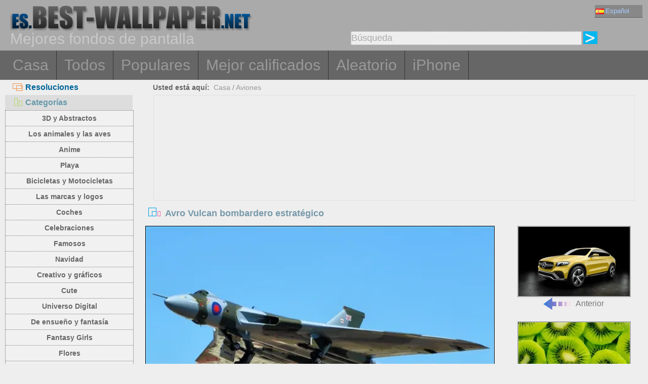

--- FILE ---
content_type: text/html; charset=utf-8
request_url: https://es.best-wallpaper.net/Avro-Vulcan-strategic-bomber_wallpapers.html
body_size: 5864
content:
<!DOCTYPE html PUBLIC "-//W3C//DTD XHTML 1.0 Transitional//EN" "http://www.w3.org/TR/xhtml1/DTD/xhtml1-transitional.dtd">
<html xmlns="http://www.w3.org/1999/xhtml" lang="es">
<head>
<meta http-equiv="Content-Type" content="text/html; charset=utf-8" />
<title>Fondos de pantalla Avro Vulcan bombardero estratégico 2560x1600 Imagen</title>
<meta name="description" content="Fondo de escritorio Avro Vulcan bombardero estratégico 2560x1600 para PC, Mac, computadora portátil, tableta, teléfono móvil" />
<meta name="viewport" content="width=device-width, minimal-ui, initial-scale=1.0, maximum-scale=1.0, user-scalable=no">
<link href="/css/pub.css?v=10" rel="stylesheet" type="text/css" />
<script type="text/javascript" src="/js/pub.js?v=9"></script>

<!--[if lt IE 9]>
  <script src="/js/respond.src.js"></script>
<![endif]-->
</head>
<body>



<div align="center">
  <div ID="wallmaxview" onclick="closemaxwall()"></div>
<div align="center" class="top_logo_s">
    <div class="max_w">
     <div class="top_logo"><span></span><a href="/"><img src="/image/logo.gif" border="0" /></a></div>    
     <div class="top_lan">
       <div class="url_lan">       
	<div class="url_lan2"><a href="https://es.best-wallpaper.net" lang="es"><i class="lan_es"></i>Español</a></div>
	<a href="https://best-wallpaper.net" lang="en"><i class="lan_en"></i>English</a>
	<a href="https://cn.best-wallpaper.net" lang="zh-CN"><i class="lan_cn"></i>中文</a>
	<a href="https://ja.best-wallpaper.net" lang="ja"><i class="lan_jp"></i>日本語</a>
	<a href="https://ru.best-wallpaper.net" lang="ru"><i class="lan_ru"></i>Русский</a>
	<a href="https://fr.best-wallpaper.net" lang="fr"><i class="lan_fr"></i>Française</a>
	<a href="https://de.best-wallpaper.net" lang="de"><i class="lan_de"></i>Deutsch</a>
	<a href="https://pt.best-wallpaper.net" lang="pt"><i class="lan_pt"></i>Portuguese</a>
	<a href="https://kr.best-wallpaper.net" lang="ko"><i class="lan_kr"></i>한국어</a>
	<a href="https://hk.best-wallpaper.net" lang="zh-TW"><i class="lan_hk"></i>繁體</a>
       </div>

     </div>
  <div style="clear:both;"></div>
     <div class="top_logo_info">Mejores fondos de pantalla</div>
     <div class="top_search">
	<div class="s_div2">
	  <input type="text" ID="in_txt" value="Búsqueda" class="search_input" oninput="search_kw_get()" onclick="if (document.getElementById('in_txt').value=='Búsqueda') document.getElementById('in_txt').value='';" onpropertychange="search_kw_get()" onkeypress=" if(event.keyCode==13) { search(0); return false;}" />
	  <div class="s_showlist" ID="in_txt_kw"></div>
	</div>
	<div class="s_div3"><span onclick="if (document.getElementById('in_txt').value!='Búsqueda') search(0)"></span></div>
     </div>
    </div>

  <div style="clear:both;"></div>
</div>
<div align="center" class="top_m">
    <div class="max_w">
      <div class="top_menu">
	<a href="/">Casa</a>
	<a href="/All_desktop_wallpapers/page/2">Todos</a>
	<a href="/Most_popular_wallpapers.html">Populares</a>
	<a href="/Top_rated_wallpapers.html">Mejor calificados</a>
	<a href="/Random_list_wallpapers.html">Aleatorio</a>
	<a href="/iphone/">iPhone</a></div>
    </div>
</div>

<div align="center" class="body_main">
    <div class="max_w">
      <div style="clear:both;"></div>
     <div style="position:relative; width:100%; height:auto;">
      <div class="top_p4"><span onclick="m_show(1)" ID="a1"><i class="a1"></i>Resoluciones</span><span onclick="m_show(0)" ID="a2"><i class="a2"></i>Categorías</span></div>
      <div style="clear:both;"></div>
<div ID="body_left" class="b_left">
      <div style="clear:both;"></div>
	<div class="c_menu" id="c_m">
	  <li><a href="/3D-and-Abstract_desktop_wallpapers.html">3D y Abstractos</a></li>
	  <li><a href="/Animals-and-Birds_desktop_wallpapers.html">Los animales y las aves</a></li>
	  <li><a href="/Anime_desktop_wallpapers.html">Anime</a></li>
	  <li><a href="/Beach_desktop_wallpapers.html">Playa</a></li>
	  <li><a href="/Bikes-and-Motorcycles_desktop_wallpapers.html">Bicicletas y Motocicletas</a></li>
	  <li><a href="/Brands-and-Logos_desktop_wallpapers.html">Las marcas y logos</a></li>
	  <li><a href="/Cars_desktop_wallpapers.html">Coches</a></li>
	  <li><a href="/Celebrations_desktop_wallpapers.html">Celebraciones</a></li>
	  <li><a href="/Celebrities_desktop_wallpapers.html">Famosos</a></li>
	  <li><a href="/Christmas_desktop_wallpapers.html">Navidad</a></li>
	  <li><a href="/Creative-and-Graphics_desktop_wallpapers.html">Creativo y gráficos</a></li>
	  <li><a href="/Cute_desktop_wallpapers.html">Cute</a></li>
	  <li><a href="/Digital-Universe_desktop_wallpapers.html">Universo Digital</a></li>
	  <li><a href="/Dreamy-and-Fantasy_desktop_wallpapers.html">De ensueño y fantasía</a></li>
	  <li><a href="/Fantasy-Girls_desktop_wallpapers.html">Fantasy Girls</a></li>
	  <li><a href="/Flowers_desktop_wallpapers.html">Flores</a></li>
	  <li><a href="/Games_desktop_wallpapers.html">Juegos</a></li>
	  <li><a href="/Girls_desktop_wallpapers.html">niñas</a></li>
	  <li><a href="/Love_desktop_wallpapers.html">Amor</a></li>
	  <li><a href="/Movies_desktop_wallpapers.html">Películas</a></li>
	  <li><a href="/Nature-and-Landscape_desktop_wallpapers.html">Naturaleza y Paisaje</a></li>
	  <li><a href="/Others_desktop_wallpapers.html">Otros</a></li>
	  <li><a href="/Paintings_desktop_wallpapers.html">Pinturas</a></li>
	  <li><a href="/Planes_desktop_wallpapers.html">Aviones</a></li>
	  <li><a href="/Travel-and-World_desktop_wallpapers.html">Viajes y Mundo</a></li>
	  <li><a href="/Vector-and-Designs_desktop_wallpapers.html">Vectores y Diseños</a></li>
	 <div style="clear:both;"></div>
	</div>
	<div class="c_menu" id="r_m">
	  <li><span>4:3/5:4 Fondos de pantalla:</span></li>
	  <li><a href="/1024x768_desktop_wallpapers.html">1024x768 Normal</a></li>
	  <li><a href="/1280x1024_desktop_wallpapers.html">1280x1024 Normal</a></li>
	  <li><a href="/1600x1200_desktop_wallpapers.html">1600x1200 Normal</a></li>
	  <li><a href="/1920x1440_desktop_wallpapers.html">1920x1440 Normal</a></li>
	  <li><a href="/2560x1920_desktop_wallpapers.html">2560x1920 Normal</a></li>
	  <li><span>16:9 Fondos de pantalla:</span></li>
	  <li><a href="/1366x768_desktop_wallpapers.html">1366x768 HD ancha</a></li>
	  <li><a href="/1600x900_desktop_wallpapers.html">1600x900 HD ancha</a></li>
	  <li><a href="/1920x1080_desktop_wallpapers.html">1920x1080 Full HD</a></li>
	  <li><a href="/2560x1440_desktop_wallpapers.html">2560x1440 QHD</a></li>
	  <li><span>16:10 Fondos de pantalla:</span></li>
	  <li><a href="/1280x800_desktop_wallpapers.html">1280x800 ancha</a></li>
	  <li><a href="/1440x900_desktop_wallpapers.html">1440x900 ancha</a></li>
	  <li><a href="/1680x1050_desktop_wallpapers.html">1680x1050 ancha</a></li>
	  <li><a href="/1920x1200_desktop_wallpapers.html">1920x1200 ancha</a></li>
	  <li><a href="/2560x1600_desktop_wallpapers.html">2560x1600 ancha</a></li>
	  <li><a href="/2880x1800_desktop_wallpapers.html">2880x1800 ancha</a></li>
	  <li><span>4K 5K 8K y Multimonitor:</span></li>
	  <li><a href="/3840x1200_desktop_wallpapers.html">3840x1200 Multi</a></li>
	  <li><a href="/3840x2160_desktop_wallpapers.html">3840x2160 UHD 4K</a></li>
	  <li><a href="/5120x2880_desktop_wallpapers.html">5120x2880 UHD 5K</a></li>
	  <li><a href="/7680x4320_desktop_wallpapers.html">7680x4320 UHD 8K</a></li>
	 <div style="clear:both;"></div>
	</div>
</div>
<div ID="body_right" class="b_right">

      <div class="top_lca"><span>Usted está aquí:</span>&nbsp;&nbsp;<a href="/">Casa</a>  / <a href="/Planes_desktop_wallpapers.html">Aviones</a></div>
  <div style="clear:both;"></div>

      <div class="gg_ads" align="center">
<script async src="//pagead2.googlesyndication.com/pagead/js/adsbygoogle.js"></script>
<!-- auto_bw_top -->
<ins class="adsbygoogle"
     style="display:block"
     data-ad-client="ca-pub-7732465585130880"
     data-ad-slot="8879789506"
     data-ad-format="auto"></ins>
<script>
(adsbygoogle = window.adsbygoogle || []).push({});
</script>
      </div>

      <div class="top_title"><i></i>Avro Vulcan bombardero estratégico</div>
<script>set_Now_item("c_m","/Planes")</script>

<div class="pic_view_main">
   <div style="width:100%;height:auto;">
        <div class="pic_view">
	  <img ID="viewImg" src="https://s1.best-wallpaper.net/wallpaper/m/1601/Avro-Vulcan-strategic-bomber_m.webp" data-src="https://s2.best-wallpaper.net/wallpaper/2560x1600/1601/Avro-Vulcan-strategic-bomber_2560x1600.jpg" alt="Fondos de pantalla Avro Vulcan bombardero estratégico" title="Haga clic para ver el fondo de pantalla de resolución original" onload="loadImg(this,0)" onclick="loadImg(this,1)"/>
	  <div ID="loading"><img src="/image/loading.gif" style="border:0px" /></div>
        </div>
       <div class="pic_view_pn">

	<div align="center" class="pic_view_prev">
	 <a href="/2015-Mercedes-Benz-Concept-GLC-yellow-concept-car_wallpapers.html" title="2015 Mercedes-Benz Concept GLC concept car amarilla" ><div class="pic_view_pn_img"><img src="https://s1.best-wallpaper.net/wallpaper/s/1601/2015-Mercedes-Benz-Concept-GLC-yellow-concept-car_s.webp" alt="2015 Mercedes-Benz Concept GLC concept car amarilla" /></div><i></i>Anterior</a>
	</div>

	<div  align="center" class="pic_view_next">
	 <a href="/Fresh-fruit-green-kiwi-slice_wallpapers.html" title="Fruta fresca, rebanada de kiwi verde" ><div class="pic_view_pn_img"><img src="https://s1.best-wallpaper.net/wallpaper/s/1601/Fresh-fruit-green-kiwi-slice_s.webp" alt="Fruta fresca, rebanada de kiwi verde" /></div>Próximo<i></i></a>
	</div>

	<div style="clear:both;"></div>
       </div>

  </div>

	<div class="pic_view_r">
	  <div class="pic_view_rinfo">
	   <div class="rating-text">Puntuación: </div>
	   <div class="ratingblock nonstatic">
		<ul class="unit-rating" style="width:80px;">
  		<li class="current-rating" id="rateValue" style="width:72px;">4.5000/5</li>
  		<li><a name="rt1" onclick="ratePic(1,16280)" title="1 punto" class="r1-unit" rel="nofollow">1</a></li>
  		<li><a name="rt2" onclick="ratePic(2,16280)" title="2 punto" class="r2-unit" rel="nofollow">2</a></li>
  		<li><a name="rt3" onclick="ratePic(3,16280)" title="3 punto" class="r3-unit" rel="nofollow">3</a></li>
  		<li><a name="rt4" onclick="ratePic(4,16280)" title="4 punto" class="r4-unit" rel="nofollow">4</a></li>
  		<li><a name="rt5" onclick="ratePic(5,16280)" title="5 punto" class="r5-unit" rel="nofollow">5</a></li>
		</ul><p>(<i id="rateUsers">2</i> votos) </p>
	   </div>
	  </div>
	  <div class="pic_view_cinfo"><b style="float:left">Categorías: </b><a href="/Planes_desktop_wallpapers.html">Aviones</a> </div>
	  <div class="pic_view_tagsinfo"><b style="float:left">Etiquetas: </b><div class="pic_view_tags"><a href="/tags/Avro.html">Avro</a><a href="/tags/Vulcan.html">Vulcano</a><a href="/tags/Strategic.html">estratégico</a><a href="/tags/Bomber.html">bombardeo</a></div> <div style="float:right;margin-right:10px; word-break:keep-all; white-space: nowrap; "><b>Resolución original: </b><a href="https://s2.best-wallpaper.net/wallpaper/2560x1600/1601/Avro-Vulcan-strategic-bomber_2560x1600.jpg" title="2560x1600&nbsp;Avro Vulcan bombardero estratégico Fondos de pantalla" target="_blank">2560x1600</a></div></div>
	</div>

      <div class="gg_ads" align="center">
<script async src="//pagead2.googlesyndication.com/pagead/js/adsbygoogle.js"></script>
<!-- auto_bw_m -->
<ins class="adsbygoogle"
     style="display:block"
     data-ad-client="ca-pub-7732465585130880"
     data-ad-slot="9180130263"
     data-ad-format="auto"></ins>
<script>
(adsbygoogle = window.adsbygoogle || []).push({});
</script>
      </div>

	<div class="pic_down_info"><i></i><span>Descarga este fondo</span></div>

 	<div style="width:100%;float:left;padding-top:5px;">	
	<div class="pic_down_url">
	          <div style="width:98%;float:left; margin-left:1%;"><b>Normal 4:3/5:4 Resoluciones: </b><a href="https://s2.best-wallpaper.net/wallpaper/1024x768/1601/Avro-Vulcan-strategic-bomber_1024x768.jpg" title="Descargar 1024x768 Avro Vulcan bombardero estratégico Fondos de pantalla" target="_blank">1024x768</a><a href="https://s2.best-wallpaper.net/wallpaper/1280x1024/1601/Avro-Vulcan-strategic-bomber_1280x1024.jpg" title="Descargar 1280x1024 Avro Vulcan bombardero estratégico Fondos de pantalla" target="_blank">1280x1024</a><a href="https://s2.best-wallpaper.net/wallpaper/1600x1200/1601/Avro-Vulcan-strategic-bomber_1600x1200.jpg" title="Descargar 1600x1200 Avro Vulcan bombardero estratégico Fondos de pantalla" target="_blank">1600x1200</a><a href="https://s2.best-wallpaper.net/wallpaper/1920x1440/1601/Avro-Vulcan-strategic-bomber_1920x1440.jpg" title="Descargar 1920x1440 Avro Vulcan bombardero estratégico Fondos de pantalla" target="_blank">1920x1440</a></div>
	          <div style="width:98%;float:left; margin-left:1%;"><b>HD ancha 16:9 Resoluciones: </b><a href="https://s2.best-wallpaper.net/wallpaper/1366x768/1601/Avro-Vulcan-strategic-bomber_1366x768.jpg" title="Descargar 1366x768 Avro Vulcan bombardero estratégico Fondos de pantalla" target="_blank">1366x768</a><a href="https://s2.best-wallpaper.net/wallpaper/1600x900/1601/Avro-Vulcan-strategic-bomber_1600x900.jpg" title="Descargar 1600x900 Avro Vulcan bombardero estratégico Fondos de pantalla" target="_blank">1600x900</a><a href="https://s2.best-wallpaper.net/wallpaper/1920x1080/1601/Avro-Vulcan-strategic-bomber_1920x1080.jpg" title="Descargar 1920x1080 Avro Vulcan bombardero estratégico Fondos de pantalla" target="_blank">1920x1080</a><a href="https://s2.best-wallpaper.net/wallpaper/2560x1440/1601/Avro-Vulcan-strategic-bomber_2560x1440.jpg" title="Descargar 2560x1440 Avro Vulcan bombardero estratégico Fondos de pantalla" target="_blank">2560x1440</a></div>
	          <div style="width:98%;float:left; margin-left:1%;"><b>ancha 16:10 Resoluciones: </b><a href="https://s2.best-wallpaper.net/wallpaper/1280x800/1601/Avro-Vulcan-strategic-bomber_1280x800.jpg" title="Descargar 1280x800 Avro Vulcan bombardero estratégico Fondos de pantalla" target="_blank">1280x800</a><a href="https://s2.best-wallpaper.net/wallpaper/1440x900/1601/Avro-Vulcan-strategic-bomber_1440x900.jpg" title="Descargar 1440x900 Avro Vulcan bombardero estratégico Fondos de pantalla" target="_blank">1440x900</a><a href="https://s2.best-wallpaper.net/wallpaper/1680x1050/1601/Avro-Vulcan-strategic-bomber_1680x1050.jpg" title="Descargar 1680x1050 Avro Vulcan bombardero estratégico Fondos de pantalla" target="_blank">1680x1050</a><a href="https://s2.best-wallpaper.net/wallpaper/1920x1200/1601/Avro-Vulcan-strategic-bomber_1920x1200.jpg" title="Descargar 1920x1200 Avro Vulcan bombardero estratégico Fondos de pantalla" target="_blank">1920x1200</a><a href="https://s2.best-wallpaper.net/wallpaper/2560x1600/1601/Avro-Vulcan-strategic-bomber_2560x1600.jpg" title="Descargar 2560x1600 Avro Vulcan bombardero estratégico Fondos de pantalla" target="_blank">2560x1600 (Original)</a></div>

	          <div style="width:98%;float:left; margin-left:1%;"><b>iPhone Fondos de pantalla: </b><a href="https://s2.best-wallpaper.net/wallpaper/iphone/1601/Avro-Vulcan-strategic-bomber_iphone_320x480.jpg" title="Descargar 320x480 Avro Vulcan bombardero estratégico iPhone 3GS Fondos de pantalla" target="_blank">320x480 (iPhone 3GS)</a><a href="https://s2.best-wallpaper.net/wallpaper/iphone/1601/Avro-Vulcan-strategic-bomber_iphone_640x960.jpg" title="Descargar 640x960 Avro Vulcan bombardero estratégico iPhone 4/4S Fondos de pantalla" target="_blank">640x960 (iPhone 4/4S)</a><a href="https://s2.best-wallpaper.net/wallpaper/iphone/1601/Avro-Vulcan-strategic-bomber_iphone_640x1136.jpg" title="Descargar 640x1136 Avro Vulcan bombardero estratégico iPhone 5/5S/5C/SE Fondos de pantalla" target="_blank">640x1136 (iPhone 5/5S/5C/SE)</a><a href="https://s2.best-wallpaper.net/wallpaper/iphone/1601/Avro-Vulcan-strategic-bomber_iphone_750x1334.jpg" title="Descargar 750x1334 Avro Vulcan bombardero estratégico iPhone 8/7/6/6S/SE2/SE3 Fondos de pantalla" target="_blank">750x1334 (iPhone 8/7/6/6S/SE2/SE3)</a></div>

	</div>

	</div>
  <div style="clear:both;"></div>
</div>
  <div style="clear:both;"></div>
      <div class="pic_down_t1">Fondos similares </div>
      <div id="imglist" class="img_list"><div class="img_list_item1"><div class="img_list_item"><a href = "/Blue-helicopter-snow-winter_wallpapers.html" ><img src = "https://s1.best-wallpaper.net/wallpaper/s/1704/Blue-helicopter-snow-winter_s.webp" alt="Vista previa del fondo de pantalla Blue helicóptero, la nieve, el invierno" /><em>5656 Vistas</em><span>Blue helicóptero, la nieve, el invierno</span></a></div></div>
<div class="img_list_item1"><div class="img_list_item"><a href = "/Multipurpose-fighter-Eurofighter-Typhoon_wallpapers.html" ><img src = "https://s1.best-wallpaper.net/wallpaper/s/1609/Multipurpose-fighter-Eurofighter-Typhoon_s.webp" alt="Vista previa del fondo de pantalla combatiente multiusos, Eurofighter Typhoon" /><em>6749 Vistas</em><span>combatiente multiusos, Eurofighter Typhoon</span></a></div></div>
<div class="img_list_item1"><div class="img_list_item"><a href = "/Mcdonnell-Douglas-F-15-Eagle_wallpapers.html" ><img src = "https://s1.best-wallpaper.net/wallpaper/s/1107/Mcdonnell-Douglas-F-15-Eagle_s.webp" alt="Vista previa del fondo de pantalla McDonnell Douglas F-15 Eagle" /><em>18917 Vistas</em><span>McDonnell Douglas F-15 Eagle</span></a></div></div>
</div>

      <div class="gg_ads" align="center">
<script async src="//pagead2.googlesyndication.com/pagead/js/adsbygoogle.js"></script>
<!-- auto_bw_bottom -->
<ins class="adsbygoogle"
     style="display:block"
     data-ad-client="ca-pub-7732465585130880"
     data-ad-slot="7418124905"
     data-ad-format="auto"></ins>
<script>
(adsbygoogle = window.adsbygoogle || []).push({});
</script>
      </div>

  <div class="pic_view_m_info">Fondos de la reproducción</div>
      <div id="pgpoint" class="img_list"><div class="img_list_item1"><div class="img_list_item"><a href = "/Su-27-multipurpose-fighter-flight_wallpapers.html" ><img src = "https://s1.best-wallpaper.net/wallpaper/s/1701/Su-27-multipurpose-fighter-flight_s.webp" alt="Vista previa del fondo de pantalla Su-27 combatiente multiusos, vuelo" /><em>8836 Vistas</em><span>Su-27 combatiente multiusos, vuelo</span></a></div></div>
<div class="img_list_item1"><div class="img_list_item"><a href = "/Aircraft-patrol-the-sky_wallpapers.html" ><img src = "https://s1.best-wallpaper.net/wallpaper/s/1109/Aircraft-patrol-the-sky_s.webp" alt="Vista previa del fondo de pantalla Patrulla de aviones del cielo" /><em>20710 Vistas</em><span>Patrulla de aviones del cielo</span></a></div></div>
<div class="img_list_item1"><div class="img_list_item"><a href = "/Aircraft-exhaust-smoke_wallpapers.html" ><img src = "https://s1.best-wallpaper.net/wallpaper/s/1109/Aircraft-exhaust-smoke_s.webp" alt="Vista previa del fondo de pantalla Aviones de humo de escape" /><em>20618 Vistas</em><span>Aviones de humo de escape</span></a></div></div>
<div class="img_list_item1"><div class="img_list_item"><a href = "/Jet-plane_wallpapers.html" ><img src = "https://s1.best-wallpaper.net/wallpaper/s/1108/Jet-plane_s.webp" alt="Vista previa del fondo de pantalla jet" /><em>20660 Vistas</em><span>jet</span></a></div></div>
<div class="img_list_item1"><div class="img_list_item"><a href = "/Air-refueling-of-fighter-aircraft_wallpapers.html" ><img src = "https://s1.best-wallpaper.net/wallpaper/s/1107/Air-refueling-of-fighter-aircraft_s.webp" alt="Vista previa del fondo de pantalla De reabastecimiento en vuelo de aviones de combate" /><em>26940 Vistas</em><span>De reabastecimiento en vuelo de aviones de combate</span></a></div></div>
<div class="img_list_item1"><div class="img_list_item"><a href = "/Military-helicopter_wallpapers.html" ><img src = "https://s1.best-wallpaper.net/wallpaper/s/1106/Military-helicopter_s.webp" alt="Vista previa del fondo de pantalla helicóptero militar" /><em>26233 Vistas</em><span>helicóptero militar</span></a></div></div>
</div>
      <div style="clear:both;"></div>
    </div>
  </div>
 </div>
</div>




<div align="center" class="web_bottom">
    <div class="max_w">
     <div class="web_bottom_info">
	Quiénes somos | <a href="mailto:admin@best-wallpaper.net">Contacto</a> | <a href="#" onclick="addtofav()">Favoritos</a> | <a href="#" onclick="sethomepg()">Página principal</a> | <a href="/sitemap.xml">Mapa del Sitio</a>  Copyright (c) 2011-2026 <a href="https://best-wallpaper.net">best-wallpaper.net</a>&nbsp;&nbsp;<font id="times"></font><br />
      Sitio todo el fondo de pantalla, se obtienen de Internet, pertenece al autor original, por favor no utilice con fines comerciales!
     </div>
   </div>
</div>

</div>


<script async src="https://c1.best-wallpaper.net/ct.js.2.16280"></script>

<script>
  (function(i,s,o,g,r,a,m){i['GoogleAnalyticsObject']=r;i[r]=i[r]||function(){
  (i[r].q=i[r].q||[]).push(arguments)},i[r].l=1*new Date();a=s.createElement(o),
  m=s.getElementsByTagName(o)[0];a.async=1;a.src=g;m.parentNode.insertBefore(a,m)
  })(window,document,'script','//www.google-analytics.com/analytics.js','ga');

  ga('create', 'UA-10568898-5', 'auto');
  ga('send', 'pageview');

</script>

</body>
</html>

--- FILE ---
content_type: text/html; charset=utf-8
request_url: https://www.google.com/recaptcha/api2/aframe
body_size: 266
content:
<!DOCTYPE HTML><html><head><meta http-equiv="content-type" content="text/html; charset=UTF-8"></head><body><script nonce="TQSmHSqur8CRyNoemBs0eQ">/** Anti-fraud and anti-abuse applications only. See google.com/recaptcha */ try{var clients={'sodar':'https://pagead2.googlesyndication.com/pagead/sodar?'};window.addEventListener("message",function(a){try{if(a.source===window.parent){var b=JSON.parse(a.data);var c=clients[b['id']];if(c){var d=document.createElement('img');d.src=c+b['params']+'&rc='+(localStorage.getItem("rc::a")?sessionStorage.getItem("rc::b"):"");window.document.body.appendChild(d);sessionStorage.setItem("rc::e",parseInt(sessionStorage.getItem("rc::e")||0)+1);localStorage.setItem("rc::h",'1769759562488');}}}catch(b){}});window.parent.postMessage("_grecaptcha_ready", "*");}catch(b){}</script></body></html>